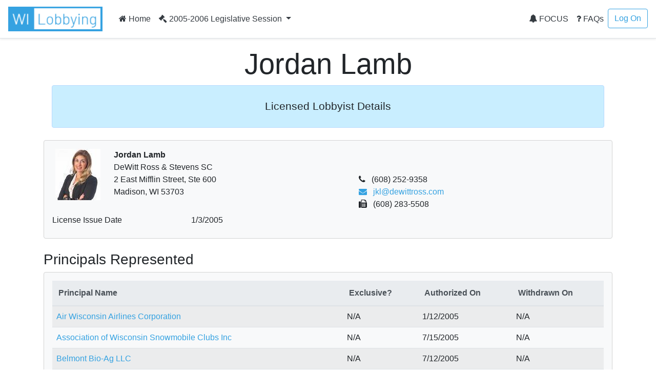

--- FILE ---
content_type: text/html; charset=utf-8
request_url: https://lobbying.wi.gov/Who/LobbyistInformation/2005REG/Information/1585
body_size: 7690
content:

<!DOCTYPE html>
<html lang="en-US">
<head>
    <meta charset="UTF-8">
    
    <meta name="viewport" content="width=device-width, initial-scale=1">
    <meta name="description" content="Lobbying in Wisconsin" />
    <link rel="profile" href="http://gmpg.org/xfn/11">
    <title>Jordan Lamb -  Lobbying in Wisconsin</title>

    <link rel="stylesheet" type="text/css" href="/Content/app.css" />

    


    <style id="antiClickjack">
    body {
        display: none !important;
    }
</style>
<script type="text/javascript">
    if (self === top) {
        var antiClickjack = document.getElementById("antiClickjack");
        antiClickjack.parentNode.removeChild(antiClickjack);
    } else {
        top.location = self.location;
    }
</script>

<!--[if lte IE 9]>
    <link rel="stylesheet" href="~/Content/ie.css">
<![endif]-->
<!-- HTML5 shim and Respond.js IE8 support of HTML5 elements and media queries -->
<!--[if lt IE 9]>
    <script src="https://oss.maxcdn.com/libs/html5shiv/3.7.0/html5shiv.js"></script>
    <script src="https://oss.maxcdn.com/libs/respond.js/1.4.2/respond.min.js"></script>
<![endif]-->

    <script type="text/javascript">
        var applicationPath = '';
    </script>
</head>

<body>

    


<nav class="navbar navbar-expand-md navbar-light border-bottom shadow-sm">
    <a href="/Home/Welcome" class="navbar-brand"><img class="site-logo mr-md-2 mr-sm-1" src="/Content/Images/logo.png" alt="Lobbying in Wisconsin logo"></a>

    <button class="navbar-toggler" type="button" data-toggle="collapse" data-target="#navbarSupportedContent" aria-controls="navbarSupportedContent" aria-expanded="false" aria-label="Toggle navigation">
        <span class="navbar-toggler-icon"></span>
    </button>

    <div class="collapse navbar-collapse" id="navbarSupportedContent">
        <ul class="navbar-nav mr-auto">
            <li class="nav-item">
                    <a class="nav-link text-dark" href="/Home/Welcome"><i class="fa fa-home"></i> Home</a>
            </li>
                            <li class="nav-item dropdown">
                    <a class="nav-link dropdown-toggle text-dark" href="#" id="navbarDropdownSession" role="button" data-toggle="dropdown" aria-haspopup="true" aria-expanded="false">
                        <i class="fa fa-gavel"></i> 2005-2006 Legislative Session
                    </a>
                    <div class="dropdown-menu dropdown-menu-right" aria-labelledby="navbarDropdownSession">
                            <a href="#" role="button" onclick="app.page.changeSession('Who', 'LobbyistInformation', '2005REG', '2025REG');" class="dropdown-item ">2025-2026 Legislative Session</a>
                            <a href="#" role="button" onclick="app.page.changeSession('Who', 'LobbyistInformation', '2005REG', '2023REG');" class="dropdown-item ">2023-2024 Legislative Session</a>
                            <a href="#" role="button" onclick="app.page.changeSession('Who', 'LobbyistInformation', '2005REG', '2021REG');" class="dropdown-item ">2021-2022 Legislative Session</a>
                            <a href="#" role="button" onclick="app.page.changeSession('Who', 'LobbyistInformation', '2005REG', '2019REG');" class="dropdown-item ">2019-2020 Legislative Session</a>
                            <a href="#" role="button" onclick="app.page.changeSession('Who', 'LobbyistInformation', '2005REG', '2017REG');" class="dropdown-item ">2017-2018 Legislative Session</a>
                            <a href="#" role="button" onclick="app.page.changeSession('Who', 'LobbyistInformation', '2005REG', '2015REG');" class="dropdown-item ">2015-2016 Legislative Session</a>
                            <a href="#" role="button" onclick="app.page.changeSession('Who', 'LobbyistInformation', '2005REG', '2013REG');" class="dropdown-item ">2013-2014 Legislative Session</a>
                            <a href="#" role="button" onclick="app.page.changeSession('Who', 'LobbyistInformation', '2005REG', '2011REG');" class="dropdown-item ">2011-2012 Legislative Session</a>
                            <a href="#" role="button" onclick="app.page.changeSession('Who', 'LobbyistInformation', '2005REG', '2009REG');" class="dropdown-item ">2009-2010 Legislative Session</a>
                            <a href="#" role="button" onclick="app.page.changeSession('Who', 'LobbyistInformation', '2005REG', '2007REG');" class="dropdown-item ">2007-2008 Legislative Session</a>
                            <a href="#" role="button" onclick="app.page.changeSession('Who', 'LobbyistInformation', '2005REG', '2005REG');" class="dropdown-item disabled">2005-2006 Legislative Session</a>
                            <a href="#" role="button" onclick="app.page.changeSession('Who', 'LobbyistInformation', '2005REG', '2003REG');" class="dropdown-item ">2003-2004 Legislative Session</a>
                    </div>
                </li>
        </ul>
        


<ul class="navbar-nav my-2 my-lg-0">
    <li class="nav-item">
            <a class="nav-link text-dark" href="/Focus/FocusHome/Index"><i class="fa fa-bell"></i> FOCUS</a>
    </li>
    <li class="nav-item">
        <a class="nav-link text-dark" href="/FAQ/FAQHome/Index"><i class="fa fa-question"></i> FAQs</a>
    </li>
        <li class="nav-item">
        <a class="btn btn-outline-primary ml-4 ml-md-0" href="/Account/LogOn" id="loginLink">Log On</a>
        </li>

</ul>
    </div>
</nav>

    <div id="main" class="container">
        




    <div class="px-3 py-2 pt-md-3 mx-auto text-center">
        <h1 class="display-4">Jordan Lamb</h1>
        <div class="alert alert-primary">
            <p class="lead"> <div>
<p align="center" style="margin-top:6.0pt;margin-right:0in;margin-bottom:6.0pt;margin-left:0in;text-align:center;line-height:normal;"><span style="color:#212529;font-family:'Segoe UI', sans-serif;font-size:16pt;">Licensed Lobbyist Details</span><br /></p>
</div>
</p>
         </div>
        </div>

        <div class="row">
            <div class="col-lg-12">
                <div class="card bg-light mb-4">
                    <div class="card-body">
                            <div class="avatar"><div class="avatar--medium"><img src="/Data/Lobbyists/Thumbnails/JordanLamb.jpg"></div></div>

                    <div class="person-info">
                        <div class="font-weight-bold">Jordan Lamb</div>
                            <div>DeWitt Ross &amp; Stevens SC</div>

                        <div class="row no-gutters">
                            <div class="col-lg-6">
                                2 East Mifflin Street, Ste 600<br />
                                Madison, WI 53703<br />
                            </div>
                            <div class="col-lg-6">
                                    <i class="fa fa-phone"></i> (608) 252-9358<br />
                                                                    <a href="mailto:jkl@dewittross.com"><i class="fa fa-envelope"></i> jkl@dewittross.com</a><br />
                                                                    <i class="fa fa-fax"></i> (608) 283-5508<br />
                            </div>
                        </div>

                            <div class="form-group row no-gutters">
                                <label for="staticIssueDate" class="col-sm-4 col-md-3 col-form-label">License Issue Date</label>
                                <div class="col-sm-8 col-md-9">
                                    <input type="text" readonly class="form-control-plaintext" id="staticIssueDate" value="1/3/2005">
                                </div>
                            </div>

                                            </div>
                    </div>
                </div>
            </div>
        </div>

        <div class="row">
            <div class="col-lg-12">
                <h3>Principals Represented</h3>
                <div class="card bg-light mb-4">
                    <div class="card-body">
                        <table class="table table-striped table-hover table-responsive-stack">
                            <thead class="thead-light">
                                <tr>
                                    <th>Principal Name</th>
                                    <th>Exclusive?</th>
                                    <th>Authorized On</th>
                                    <th>Withdrawn On</th>
                                </tr>
                            </thead>
                            <tbody>
                                    <tr>
                                        <td class="label"><a href="/Who/PrincipalInformation/2005REG/Information/1151?tab=Lobbyists">Air Wisconsin Airlines Corporation</a></td>
                                        <td><span class="table-responsive-stack-thead">Exclusive?</span> N/A</td>
                                        <td><span class="table-responsive-stack-thead">Authorized On</span> 1/12/2005</td>
                                        <td><span class="table-responsive-stack-thead">Withdrawn On</span> N/A</td>
                                    </tr>
                                    <tr>
                                        <td class="label"><a href="/Who/PrincipalInformation/2005REG/Information/959?tab=Lobbyists">Association of Wisconsin Snowmobile Clubs Inc</a></td>
                                        <td><span class="table-responsive-stack-thead">Exclusive?</span> N/A</td>
                                        <td><span class="table-responsive-stack-thead">Authorized On</span> 7/15/2005</td>
                                        <td><span class="table-responsive-stack-thead">Withdrawn On</span> N/A</td>
                                    </tr>
                                    <tr>
                                        <td class="label"><a href="/Who/PrincipalInformation/2005REG/Information/1511?tab=Lobbyists">Belmont Bio-Ag LLC</a></td>
                                        <td><span class="table-responsive-stack-thead">Exclusive?</span> N/A</td>
                                        <td><span class="table-responsive-stack-thead">Authorized On</span> 7/12/2005</td>
                                        <td><span class="table-responsive-stack-thead">Withdrawn On</span> N/A</td>
                                    </tr>
                                    <tr>
                                        <td class="label"><a href="/Who/PrincipalInformation/2005REG/Information/1501?tab=Lobbyists">BEST Energies, Inc</a></td>
                                        <td><span class="table-responsive-stack-thead">Exclusive?</span> N/A</td>
                                        <td><span class="table-responsive-stack-thead">Authorized On</span> 6/2/2005</td>
                                        <td><span class="table-responsive-stack-thead">Withdrawn On</span> N/A</td>
                                    </tr>
                                    <tr>
                                        <td class="label"><a href="/Who/PrincipalInformation/2005REG/Information/1431?tab=Lobbyists">Center for Policy Reform, The</a></td>
                                        <td><span class="table-responsive-stack-thead">Exclusive?</span> N/A</td>
                                        <td><span class="table-responsive-stack-thead">Authorized On</span> 1/11/2005</td>
                                        <td><span class="table-responsive-stack-thead">Withdrawn On</span> N/A</td>
                                    </tr>
                                    <tr>
                                        <td class="label"><a href="/Who/PrincipalInformation/2005REG/Information/1474?tab=Lobbyists">Energy Education, Inc.</a></td>
                                        <td><span class="table-responsive-stack-thead">Exclusive?</span> N/A</td>
                                        <td><span class="table-responsive-stack-thead">Authorized On</span> 3/29/2005</td>
                                        <td><span class="table-responsive-stack-thead">Withdrawn On</span> N/A</td>
                                    </tr>
                                    <tr>
                                        <td class="label"><a href="/Who/PrincipalInformation/2005REG/Information/1173?tab=Lobbyists">Envirotest Wisconsin Inc</a></td>
                                        <td><span class="table-responsive-stack-thead">Exclusive?</span> N/A</td>
                                        <td><span class="table-responsive-stack-thead">Authorized On</span> 1/12/2005</td>
                                        <td><span class="table-responsive-stack-thead">Withdrawn On</span> N/A</td>
                                    </tr>
                                    <tr>
                                        <td class="label"><a href="/Who/PrincipalInformation/2005REG/Information/851?tab=Lobbyists">Independent Insurance Agents of Wisconsin</a></td>
                                        <td><span class="table-responsive-stack-thead">Exclusive?</span> N/A</td>
                                        <td><span class="table-responsive-stack-thead">Authorized On</span> 1/6/2005</td>
                                        <td><span class="table-responsive-stack-thead">Withdrawn On</span> N/A</td>
                                    </tr>
                                    <tr>
                                        <td class="label"><a href="/Who/PrincipalInformation/2005REG/Information/1499?tab=Lobbyists">Maple Leaf Dairy, Inc.</a></td>
                                        <td><span class="table-responsive-stack-thead">Exclusive?</span> N/A</td>
                                        <td><span class="table-responsive-stack-thead">Authorized On</span> 5/20/2005</td>
                                        <td><span class="table-responsive-stack-thead">Withdrawn On</span> N/A</td>
                                    </tr>
                                    <tr>
                                        <td class="label"><a href="/Who/PrincipalInformation/2005REG/Information/1512?tab=Lobbyists">Medtronic, Inc.</a></td>
                                        <td><span class="table-responsive-stack-thead">Exclusive?</span> N/A</td>
                                        <td><span class="table-responsive-stack-thead">Authorized On</span> 7/20/2005</td>
                                        <td><span class="table-responsive-stack-thead">Withdrawn On</span> N/A</td>
                                    </tr>
                                    <tr>
                                        <td class="label"><a href="/Who/PrincipalInformation/2005REG/Information/852?tab=Lobbyists">Professional Insurance Agents of Wisconsin</a></td>
                                        <td><span class="table-responsive-stack-thead">Exclusive?</span> N/A</td>
                                        <td><span class="table-responsive-stack-thead">Authorized On</span> 1/11/2005</td>
                                        <td><span class="table-responsive-stack-thead">Withdrawn On</span> N/A</td>
                                    </tr>
                                    <tr>
                                        <td class="label"><a href="/Who/PrincipalInformation/2005REG/Information/828?tab=Lobbyists">Wisconsin Agri-Service Association</a></td>
                                        <td><span class="table-responsive-stack-thead">Exclusive?</span> N/A</td>
                                        <td><span class="table-responsive-stack-thead">Authorized On</span> 1/13/2005</td>
                                        <td><span class="table-responsive-stack-thead">Withdrawn On</span> N/A</td>
                                    </tr>
                                    <tr>
                                        <td class="label"><a href="/Who/PrincipalInformation/2005REG/Information/865?tab=Lobbyists">Wisconsin Association of Insurance &amp; Financial Advisors</a></td>
                                        <td><span class="table-responsive-stack-thead">Exclusive?</span> N/A</td>
                                        <td><span class="table-responsive-stack-thead">Authorized On</span> 1/5/2005</td>
                                        <td><span class="table-responsive-stack-thead">Withdrawn On</span> N/A</td>
                                    </tr>
                                    <tr>
                                        <td class="label"><a href="/Who/PrincipalInformation/2005REG/Information/1245?tab=Lobbyists">Wisconsin Biotechnology Association Inc</a></td>
                                        <td><span class="table-responsive-stack-thead">Exclusive?</span> N/A</td>
                                        <td><span class="table-responsive-stack-thead">Authorized On</span> 1/11/2005</td>
                                        <td><span class="table-responsive-stack-thead">Withdrawn On</span> N/A</td>
                                    </tr>
                                    <tr>
                                        <td class="label"><a href="/Who/PrincipalInformation/2005REG/Information/1265?tab=Lobbyists">Wisconsin Cattlemen&#39;s Association</a></td>
                                        <td><span class="table-responsive-stack-thead">Exclusive?</span> N/A</td>
                                        <td><span class="table-responsive-stack-thead">Authorized On</span> 1/6/2005</td>
                                        <td><span class="table-responsive-stack-thead">Withdrawn On</span> N/A</td>
                                    </tr>
                                    <tr>
                                        <td class="label"><a href="/Who/PrincipalInformation/2005REG/Information/726?tab=Lobbyists">Wisconsin Dells Visitors and Convention Bureau</a></td>
                                        <td><span class="table-responsive-stack-thead">Exclusive?</span> N/A</td>
                                        <td><span class="table-responsive-stack-thead">Authorized On</span> 5/11/2005</td>
                                        <td><span class="table-responsive-stack-thead">Withdrawn On</span> N/A</td>
                                    </tr>
                                    <tr>
                                        <td class="label"><a href="/Who/PrincipalInformation/2005REG/Information/1115?tab=Lobbyists">Wisconsin Muck Farmers Association</a></td>
                                        <td><span class="table-responsive-stack-thead">Exclusive?</span> N/A</td>
                                        <td><span class="table-responsive-stack-thead">Authorized On</span> 1/6/2005</td>
                                        <td><span class="table-responsive-stack-thead">Withdrawn On</span> N/A</td>
                                    </tr>
                                    <tr>
                                        <td class="label"><a href="/Who/PrincipalInformation/2005REG/Information/1017?tab=Lobbyists">Wisconsin Pork Producers Association</a></td>
                                        <td><span class="table-responsive-stack-thead">Exclusive?</span> N/A</td>
                                        <td><span class="table-responsive-stack-thead">Authorized On</span> 1/6/2005</td>
                                        <td><span class="table-responsive-stack-thead">Withdrawn On</span> N/A</td>
                                    </tr>
                                    <tr>
                                        <td class="label"><a href="/Who/PrincipalInformation/2005REG/Information/929?tab=Lobbyists">Wisconsin Potato and Vegetable Growers Association</a></td>
                                        <td><span class="table-responsive-stack-thead">Exclusive?</span> N/A</td>
                                        <td><span class="table-responsive-stack-thead">Authorized On</span> 1/10/2005</td>
                                        <td><span class="table-responsive-stack-thead">Withdrawn On</span> N/A</td>
                                    </tr>
                                    <tr>
                                        <td class="label"><a href="/Who/PrincipalInformation/2005REG/Information/1419?tab=Lobbyists">Wisconsin Soybean Association</a></td>
                                        <td><span class="table-responsive-stack-thead">Exclusive?</span> N/A</td>
                                        <td><span class="table-responsive-stack-thead">Authorized On</span> 1/11/2005</td>
                                        <td><span class="table-responsive-stack-thead">Withdrawn On</span> N/A</td>
                                    </tr>
                                    <tr>
                                        <td class="label"><a href="/Who/PrincipalInformation/2005REG/Information/803?tab=Lobbyists">Wisconsin State Cranberry Growers Association</a></td>
                                        <td><span class="table-responsive-stack-thead">Exclusive?</span> N/A</td>
                                        <td><span class="table-responsive-stack-thead">Authorized On</span> 1/6/2005</td>
                                        <td><span class="table-responsive-stack-thead">Withdrawn On</span> N/A</td>
                                    </tr>
                            </tbody>
                        </table>
                    </div>
                </div>
            </div>
        </div>

        <div class="row">
            <div class="col-lg-12">
                <h3>Time Report Summary</h3>
                <div class="card bg-light mb-4">
                    <div class="card-body">


                        <table class="table table-striped table-hover table-responsive-stack">
                            <thead class="thead-light">
                                <tr>
                                    <th>Category</th>
                                    <th>January 2005 to June 2005</th>
                                    <th>July 2005 to December 2005</th>
                                    <th>January 2006 to June 2006</th>
                                    <th>July 2006 to December 2006</th>
                                </tr>
                            </thead>
                            <tbody>
                                <tr class="report-num-input">
                                    <td class="label">Communication</td>
                                    <td><span class="table-responsive-stack-thead">January 2005 to June 2005</span> 97.20</td>
                                    <td><span class="table-responsive-stack-thead">July 2005 to December 2005</span> 32.50</td>
                                    <td><span class="table-responsive-stack-thead">January 2006 to June 2006</span> 10.50</td>
                                    <td><span class="table-responsive-stack-thead">July 2006 to December 2006</span> 28.20</td>
                                </tr>
                                <tr class="report-num-input">
                                    <td class="label">Other</td>
                                    <td><span class="table-responsive-stack-thead">January 2005 to June 2005</span> 213.30</td>
                                    <td><span class="table-responsive-stack-thead">July 2005 to December 2005</span> 117.10</td>
                                    <td><span class="table-responsive-stack-thead">January 2006 to June 2006</span> 45.50</td>
                                    <td><span class="table-responsive-stack-thead">July 2006 to December 2006</span> 102.40</td>
                                </tr>
                            </tbody>
                        </table>
                    </div>
                </div>
            </div>
        </div>

        <div class="row">
            <div class="col-lg-12">
                <h3>Filed Time Reports</h3>
                <div class="card bg-light mb-4">
                    <div class="card-body">

                        <table class="table table-responsive-stack">
                            <thead class="thead-light">
                                <tr>
                                    <th>January 2005 to June 2005</th>
                                    <th>July 2005 to December 2005</th>
                                    <th>January 2006 to June 2006</th>
                                    <th>July 2006 to December 2006</th>
                                </tr>
                            </thead>
                            <tbody>
                                <tr class="">
                                    <td>
                                        <span class="table-responsive-stack-thead">January 2005 to June 2005</span>
                                            <a href="/Efforts/LobbyistTimeReport/2005REG/ReportTime/1151?lid=1585&amp;print=true&amp;period=P1" target="_blank">Air Wisconsin Airlines Corporation</a><br />
                                            <a href="/Efforts/LobbyistTimeReport/2005REG/ReportTime/1501?lid=1585&amp;print=true&amp;period=P1" target="_blank">BEST Energies, Inc</a><br />
                                            <a href="/Efforts/LobbyistTimeReport/2005REG/ReportTime/1431?lid=1585&amp;print=true&amp;period=P1" target="_blank">Center for Policy Reform, The</a><br />
                                            <a href="/Efforts/LobbyistTimeReport/2005REG/ReportTime/1474?lid=1585&amp;print=true&amp;period=P1" target="_blank">Energy Education, Inc.</a><br />
                                            <a href="/Efforts/LobbyistTimeReport/2005REG/ReportTime/1173?lid=1585&amp;print=true&amp;period=P1" target="_blank">Envirotest Wisconsin Inc</a><br />
                                            <a href="/Efforts/LobbyistTimeReport/2005REG/ReportTime/851?lid=1585&amp;print=true&amp;period=P1" target="_blank">Independent Insurance Agents of Wisconsin</a><br />
                                            <a href="/Efforts/LobbyistTimeReport/2005REG/ReportTime/1499?lid=1585&amp;print=true&amp;period=P1" target="_blank">Maple Leaf Dairy, Inc.</a><br />
                                            <a href="/Efforts/LobbyistTimeReport/2005REG/ReportTime/852?lid=1585&amp;print=true&amp;period=P1" target="_blank">Professional Insurance Agents of Wisconsin</a><br />
                                            <a href="/Efforts/LobbyistTimeReport/2005REG/ReportTime/828?lid=1585&amp;print=true&amp;period=P1" target="_blank">Wisconsin Agri-Service Association</a><br />
                                            <a href="/Efforts/LobbyistTimeReport/2005REG/ReportTime/865?lid=1585&amp;print=true&amp;period=P1" target="_blank">Wisconsin Association of Insurance &amp; Financial Advisors</a><br />
                                            <a href="/Efforts/LobbyistTimeReport/2005REG/ReportTime/1245?lid=1585&amp;print=true&amp;period=P1" target="_blank">Wisconsin Biotechnology Association Inc</a><br />
                                            <a href="/Efforts/LobbyistTimeReport/2005REG/ReportTime/1265?lid=1585&amp;print=true&amp;period=P1" target="_blank">Wisconsin Cattlemen&#39;s Association</a><br />
                                            <a href="/Efforts/LobbyistTimeReport/2005REG/ReportTime/726?lid=1585&amp;print=true&amp;period=P1" target="_blank">Wisconsin Dells Visitors and Convention Bureau</a><br />
                                            <a href="/Efforts/LobbyistTimeReport/2005REG/ReportTime/1115?lid=1585&amp;print=true&amp;period=P1" target="_blank">Wisconsin Muck Farmers Association</a><br />
                                            <a href="/Efforts/LobbyistTimeReport/2005REG/ReportTime/1017?lid=1585&amp;print=true&amp;period=P1" target="_blank">Wisconsin Pork Producers Association</a><br />
                                            <a href="/Efforts/LobbyistTimeReport/2005REG/ReportTime/929?lid=1585&amp;print=true&amp;period=P1" target="_blank">Wisconsin Potato and Vegetable Growers Association</a><br />
                                            <a href="/Efforts/LobbyistTimeReport/2005REG/ReportTime/1419?lid=1585&amp;print=true&amp;period=P1" target="_blank">Wisconsin Soybean Association</a><br />
                                            <a href="/Efforts/LobbyistTimeReport/2005REG/ReportTime/803?lid=1585&amp;print=true&amp;period=P1" target="_blank">Wisconsin State Cranberry Growers Association</a><br />
 &nbsp;
                                    </td>
                                    <td>
                                        <span class="table-responsive-stack-thead">July 2005 to December 2005</span>
                                            <a href="/Efforts/LobbyistTimeReport/2005REG/ReportTime/1151?lid=1585&amp;print=true&amp;period=P2" target="_blank">Air Wisconsin Airlines Corporation</a><br />
                                            <a href="/Efforts/LobbyistTimeReport/2005REG/ReportTime/959?lid=1585&amp;print=true&amp;period=P2" target="_blank">Association of Wisconsin Snowmobile Clubs Inc</a><br />
                                            <a href="/Efforts/LobbyistTimeReport/2005REG/ReportTime/1511?lid=1585&amp;print=true&amp;period=P2" target="_blank">Belmont Bio-Ag LLC</a><br />
                                            <a href="/Efforts/LobbyistTimeReport/2005REG/ReportTime/1501?lid=1585&amp;print=true&amp;period=P2" target="_blank">BEST Energies, Inc</a><br />
                                            <a href="/Efforts/LobbyistTimeReport/2005REG/ReportTime/1431?lid=1585&amp;print=true&amp;period=P2" target="_blank">Center for Policy Reform, The</a><br />
                                            <a href="/Efforts/LobbyistTimeReport/2005REG/ReportTime/1474?lid=1585&amp;print=true&amp;period=P2" target="_blank">Energy Education, Inc.</a><br />
                                            <a href="/Efforts/LobbyistTimeReport/2005REG/ReportTime/1173?lid=1585&amp;print=true&amp;period=P2" target="_blank">Envirotest Wisconsin Inc</a><br />
                                            <a href="/Efforts/LobbyistTimeReport/2005REG/ReportTime/851?lid=1585&amp;print=true&amp;period=P2" target="_blank">Independent Insurance Agents of Wisconsin</a><br />
                                            <a href="/Efforts/LobbyistTimeReport/2005REG/ReportTime/1499?lid=1585&amp;print=true&amp;period=P2" target="_blank">Maple Leaf Dairy, Inc.</a><br />
                                            <a href="/Efforts/LobbyistTimeReport/2005REG/ReportTime/1512?lid=1585&amp;print=true&amp;period=P2" target="_blank">Medtronic, Inc.</a><br />
                                            <a href="/Efforts/LobbyistTimeReport/2005REG/ReportTime/852?lid=1585&amp;print=true&amp;period=P2" target="_blank">Professional Insurance Agents of Wisconsin</a><br />
                                            <a href="/Efforts/LobbyistTimeReport/2005REG/ReportTime/828?lid=1585&amp;print=true&amp;period=P2" target="_blank">Wisconsin Agri-Service Association</a><br />
                                            <a href="/Efforts/LobbyistTimeReport/2005REG/ReportTime/865?lid=1585&amp;print=true&amp;period=P2" target="_blank">Wisconsin Association of Insurance &amp; Financial Advisors</a><br />
                                            <a href="/Efforts/LobbyistTimeReport/2005REG/ReportTime/1245?lid=1585&amp;print=true&amp;period=P2" target="_blank">Wisconsin Biotechnology Association Inc</a><br />
                                            <a href="/Efforts/LobbyistTimeReport/2005REG/ReportTime/1265?lid=1585&amp;print=true&amp;period=P2" target="_blank">Wisconsin Cattlemen&#39;s Association</a><br />
                                            <a href="/Efforts/LobbyistTimeReport/2005REG/ReportTime/726?lid=1585&amp;print=true&amp;period=P2" target="_blank">Wisconsin Dells Visitors and Convention Bureau</a><br />
                                            <a href="/Efforts/LobbyistTimeReport/2005REG/ReportTime/1115?lid=1585&amp;print=true&amp;period=P2" target="_blank">Wisconsin Muck Farmers Association</a><br />
                                            <a href="/Efforts/LobbyistTimeReport/2005REG/ReportTime/1017?lid=1585&amp;print=true&amp;period=P2" target="_blank">Wisconsin Pork Producers Association</a><br />
                                            <a href="/Efforts/LobbyistTimeReport/2005REG/ReportTime/929?lid=1585&amp;print=true&amp;period=P2" target="_blank">Wisconsin Potato and Vegetable Growers Association</a><br />
                                            <a href="/Efforts/LobbyistTimeReport/2005REG/ReportTime/1419?lid=1585&amp;print=true&amp;period=P2" target="_blank">Wisconsin Soybean Association</a><br />
                                            <a href="/Efforts/LobbyistTimeReport/2005REG/ReportTime/803?lid=1585&amp;print=true&amp;period=P2" target="_blank">Wisconsin State Cranberry Growers Association</a><br />
 &nbsp;
                                    </td>
                                    <td>
                                        <span class="table-responsive-stack-thead">January 2006 to June 2006</span>
                                            <a href="/Efforts/LobbyistTimeReport/2005REG/ReportTime/1151?lid=1585&amp;print=true&amp;period=P3" target="_blank">Air Wisconsin Airlines Corporation</a><br />
                                            <a href="/Efforts/LobbyistTimeReport/2005REG/ReportTime/959?lid=1585&amp;print=true&amp;period=P3" target="_blank">Association of Wisconsin Snowmobile Clubs Inc</a><br />
                                            <a href="/Efforts/LobbyistTimeReport/2005REG/ReportTime/1511?lid=1585&amp;print=true&amp;period=P3" target="_blank">Belmont Bio-Ag LLC</a><br />
                                            <a href="/Efforts/LobbyistTimeReport/2005REG/ReportTime/1501?lid=1585&amp;print=true&amp;period=P3" target="_blank">BEST Energies, Inc</a><br />
                                            <a href="/Efforts/LobbyistTimeReport/2005REG/ReportTime/1431?lid=1585&amp;print=true&amp;period=P3" target="_blank">Center for Policy Reform, The</a><br />
                                            <a href="/Efforts/LobbyistTimeReport/2005REG/ReportTime/1474?lid=1585&amp;print=true&amp;period=P3" target="_blank">Energy Education, Inc.</a><br />
                                            <a href="/Efforts/LobbyistTimeReport/2005REG/ReportTime/1173?lid=1585&amp;print=true&amp;period=P3" target="_blank">Envirotest Wisconsin Inc</a><br />
                                            <a href="/Efforts/LobbyistTimeReport/2005REG/ReportTime/851?lid=1585&amp;print=true&amp;period=P3" target="_blank">Independent Insurance Agents of Wisconsin</a><br />
                                            <a href="/Efforts/LobbyistTimeReport/2005REG/ReportTime/1499?lid=1585&amp;print=true&amp;period=P3" target="_blank">Maple Leaf Dairy, Inc.</a><br />
                                            <a href="/Efforts/LobbyistTimeReport/2005REG/ReportTime/1512?lid=1585&amp;print=true&amp;period=P3" target="_blank">Medtronic, Inc.</a><br />
                                            <a href="/Efforts/LobbyistTimeReport/2005REG/ReportTime/852?lid=1585&amp;print=true&amp;period=P3" target="_blank">Professional Insurance Agents of Wisconsin</a><br />
                                            <a href="/Efforts/LobbyistTimeReport/2005REG/ReportTime/828?lid=1585&amp;print=true&amp;period=P3" target="_blank">Wisconsin Agri-Service Association</a><br />
                                            <a href="/Efforts/LobbyistTimeReport/2005REG/ReportTime/865?lid=1585&amp;print=true&amp;period=P3" target="_blank">Wisconsin Association of Insurance &amp; Financial Advisors</a><br />
                                            <a href="/Efforts/LobbyistTimeReport/2005REG/ReportTime/1245?lid=1585&amp;print=true&amp;period=P3" target="_blank">Wisconsin Biotechnology Association Inc</a><br />
                                            <a href="/Efforts/LobbyistTimeReport/2005REG/ReportTime/1265?lid=1585&amp;print=true&amp;period=P3" target="_blank">Wisconsin Cattlemen&#39;s Association</a><br />
                                            <a href="/Efforts/LobbyistTimeReport/2005REG/ReportTime/726?lid=1585&amp;print=true&amp;period=P3" target="_blank">Wisconsin Dells Visitors and Convention Bureau</a><br />
                                            <a href="/Efforts/LobbyistTimeReport/2005REG/ReportTime/1115?lid=1585&amp;print=true&amp;period=P3" target="_blank">Wisconsin Muck Farmers Association</a><br />
                                            <a href="/Efforts/LobbyistTimeReport/2005REG/ReportTime/1017?lid=1585&amp;print=true&amp;period=P3" target="_blank">Wisconsin Pork Producers Association</a><br />
                                            <a href="/Efforts/LobbyistTimeReport/2005REG/ReportTime/929?lid=1585&amp;print=true&amp;period=P3" target="_blank">Wisconsin Potato and Vegetable Growers Association</a><br />
                                            <a href="/Efforts/LobbyistTimeReport/2005REG/ReportTime/1419?lid=1585&amp;print=true&amp;period=P3" target="_blank">Wisconsin Soybean Association</a><br />
                                            <a href="/Efforts/LobbyistTimeReport/2005REG/ReportTime/803?lid=1585&amp;print=true&amp;period=P3" target="_blank">Wisconsin State Cranberry Growers Association</a><br />
 &nbsp;
                                    </td>
                                    <td>
                                        <span class="table-responsive-stack-thead">July 2006 to December 2006</span>
                                            <a href="/Efforts/LobbyistTimeReport/2005REG/ReportTime/1151?lid=1585&amp;print=true&amp;period=P4" target="_blank">Air Wisconsin Airlines Corporation</a><br />
                                            <a href="/Efforts/LobbyistTimeReport/2005REG/ReportTime/959?lid=1585&amp;print=true&amp;period=P4" target="_blank">Association of Wisconsin Snowmobile Clubs Inc</a><br />
                                            <a href="/Efforts/LobbyistTimeReport/2005REG/ReportTime/1511?lid=1585&amp;print=true&amp;period=P4" target="_blank">Belmont Bio-Ag LLC</a><br />
                                            <a href="/Efforts/LobbyistTimeReport/2005REG/ReportTime/1501?lid=1585&amp;print=true&amp;period=P4" target="_blank">BEST Energies, Inc</a><br />
                                            <a href="/Efforts/LobbyistTimeReport/2005REG/ReportTime/1431?lid=1585&amp;print=true&amp;period=P4" target="_blank">Center for Policy Reform, The</a><br />
                                            <a href="/Efforts/LobbyistTimeReport/2005REG/ReportTime/1474?lid=1585&amp;print=true&amp;period=P4" target="_blank">Energy Education, Inc.</a><br />
                                            <a href="/Efforts/LobbyistTimeReport/2005REG/ReportTime/1173?lid=1585&amp;print=true&amp;period=P4" target="_blank">Envirotest Wisconsin Inc</a><br />
                                            <a href="/Efforts/LobbyistTimeReport/2005REG/ReportTime/851?lid=1585&amp;print=true&amp;period=P4" target="_blank">Independent Insurance Agents of Wisconsin</a><br />
                                            <a href="/Efforts/LobbyistTimeReport/2005REG/ReportTime/1499?lid=1585&amp;print=true&amp;period=P4" target="_blank">Maple Leaf Dairy, Inc.</a><br />
                                            <a href="/Efforts/LobbyistTimeReport/2005REG/ReportTime/1512?lid=1585&amp;print=true&amp;period=P4" target="_blank">Medtronic, Inc.</a><br />
                                            <a href="/Efforts/LobbyistTimeReport/2005REG/ReportTime/852?lid=1585&amp;print=true&amp;period=P4" target="_blank">Professional Insurance Agents of Wisconsin</a><br />
                                            <a href="/Efforts/LobbyistTimeReport/2005REG/ReportTime/828?lid=1585&amp;print=true&amp;period=P4" target="_blank">Wisconsin Agri-Service Association</a><br />
                                            <a href="/Efforts/LobbyistTimeReport/2005REG/ReportTime/865?lid=1585&amp;print=true&amp;period=P4" target="_blank">Wisconsin Association of Insurance &amp; Financial Advisors</a><br />
                                            <a href="/Efforts/LobbyistTimeReport/2005REG/ReportTime/1245?lid=1585&amp;print=true&amp;period=P4" target="_blank">Wisconsin Biotechnology Association Inc</a><br />
                                            <a href="/Efforts/LobbyistTimeReport/2005REG/ReportTime/1265?lid=1585&amp;print=true&amp;period=P4" target="_blank">Wisconsin Cattlemen&#39;s Association</a><br />
                                            <a href="/Efforts/LobbyistTimeReport/2005REG/ReportTime/726?lid=1585&amp;print=true&amp;period=P4" target="_blank">Wisconsin Dells Visitors and Convention Bureau</a><br />
                                            <a href="/Efforts/LobbyistTimeReport/2005REG/ReportTime/1115?lid=1585&amp;print=true&amp;period=P4" target="_blank">Wisconsin Muck Farmers Association</a><br />
                                            <a href="/Efforts/LobbyistTimeReport/2005REG/ReportTime/1017?lid=1585&amp;print=true&amp;period=P4" target="_blank">Wisconsin Pork Producers Association</a><br />
                                            <a href="/Efforts/LobbyistTimeReport/2005REG/ReportTime/929?lid=1585&amp;print=true&amp;period=P4" target="_blank">Wisconsin Potato and Vegetable Growers Association</a><br />
                                            <a href="/Efforts/LobbyistTimeReport/2005REG/ReportTime/1419?lid=1585&amp;print=true&amp;period=P4" target="_blank">Wisconsin Soybean Association</a><br />
                                            <a href="/Efforts/LobbyistTimeReport/2005REG/ReportTime/803?lid=1585&amp;print=true&amp;period=P4" target="_blank">Wisconsin State Cranberry Growers Association</a><br />
 &nbsp;
                                    </td>
                                </tr>
                            </tbody>
                        </table>
                    </div>
                </div>
            </div>
        </div>

    </div>

    <footer class="pt-4 mt-4 border-top align-items-center shadow-sm">
    <div class="container">
        <div class="row">
            <div class="col-6">
                <h4>Resources</h4>
                <ul class="list-unstyled text-small">
                    
                    <li><div>
<a href="https://lobbying.wi.gov/Home/About" target="_blank" title="About Lobbying"><span style="color:#00a2e8;">About</span></a>
</div>
</li>
                    <li><div>
<a href="https://ethics.wi.gov/Resources/Lobbying%20Users%20Guide%2007192022.pdf" target="_blank" title="Resource to User's Guide">User's Guide</a>
</div>
</li>
                    <li><div>
<a href="https://ethics.wi.gov/Pages/home.aspx" target="_blank">Ethics Commission Home</a>
</div>
</li>
                    <li><div>
<a href="https://ethics.wi.gov/Pages/Resources/ResourcesOverview.aspx" target="_blank">Opinions, Guidelines, and Documents</a>
</div>
</li>
                    <li><div>
&nbsp;
</div>
</li>
                </ul>
            </div>
            <div class="col-6">
                <h4>Contact Us</h4>
                <ul class="list-unstyled text-small text-muted">
                    <li>
                        <div>
<p></p><ul style="margin-top:0in;" type="disc"><li style="margin-left:.25in;"><span style="font-size:11.0pt;">101 E. Wilson Street, Suite 127&nbsp; &nbsp;</span></li><li style="margin-left:.25in;"><span style="font-size:11.0pt;">Madison, WI, 53703</span></li><li style="margin-left:.25in;"><span style="font-size:11.0pt;">lobbying@wi.gov</span></li><li style="margin-left:.25in;"><span style="font-size:11.0pt;">(608) 266-8123</span></li></ul><p style="margin-left:.25in;"><span style="font-size:11.0pt;"></span></p>
</div>

                        
                    </li>
                    
                   
                </ul>
            </div>
        </div>
        <div class="row">
            <div class="col-12">
                Copyright © 2022 Wisconsin Ethics Commission. All Rights Reserved.
                Version: 2.4.4.0
            </div>
        </div>
    </div>

</footer>

    <div class="modal fade" id="removeConfirmModal" tabindex="-1" role="dialog" aria-labelledby="removeConfirmModalTitle">
    <div class="modal-dialog modal-lg" role="document" tabindex="-1">
        <div class="modal-content">
            <div class="modal-header">
                <h3 class="modal-title" id="removeConfirmModalTitle">Remove Entry</h3>
                <button type="button" class="close" data-dismiss="modal" aria-label="Close"><span aria-hidden="true">&times;</span></button>                
            </div>
            <div class="modal-body">                
                <p class="uw-lightgrey-text">Are you sure you want to remove this?</p>
            </div>
            <div class="modal-footer">
                <a href="#" onclick="return false;" class="btn btn-primary" data-dismiss="modal" aria-label="Close" id="removeConfirmModal--ok">Ok</a>
                <a href="#" onclick="return false;" class="btn btn-outline-primary" data-dismiss="modal" aria-label="Close" id="removeConfirmModal--cancel">Cancel</a>
            </div>
        </div>
    </div>
</div>

<div class="modal fade" id="loadErrorModal" tabindex="-1" role="dialog" aria-labelledby="loadErrorModalTitle">
    <div class="modal-dialog modal-lg" role="document" tabindex="-1">
        <div class="modal-content">
            <div class="modal-header">
                <h3 class="modal-title" id="loadErrorModalTitle">Error</h3>
                <button type="button" class="close" data-dismiss="modal" aria-label="Close"><span aria-hidden="true">&times;</span></button>                
            </div>
            <div class="modal-body">
                <p>There was an error communicating with the server.</p>
                <p>Please try again later.</p>
            </div>
            <div class="modal-footer">
                <a href="#" onclick="return false;" class="btn btn-primary" data-dismiss="modal" aria-label="Close">Ok</a>
            </div>
        </div>
    </div>
</div>

<div class="modal fade" id="saveErrorModal" tabindex="-1" role="dialog" aria-labelledby="saveErrorModalTitle">
    <div class="modal-dialog modal-lg" role="document" tabindex="-1">
        <div class="modal-content">
            <div class="modal-header">                
                <h3 class="modal-title" id="saveErrorModalTitle">Error</h3>
                <button type="button" class="close" data-dismiss="modal" aria-label="Close"><span aria-hidden="true">&times;</span></button>
            </div>
            <div class="modal-body">
                <p>There was an error while saving your data.</p>
                <p>Please try again later.</p>
            </div>
            <div class="modal-footer">
                <a href="#" onclick="return false;" class="btn btn-primary" data-dismiss="modal" aria-label="Close">Ok</a>
            </div>
        </div>
    </div>
</div>

<div class="modal fade" id="descriptiveErrorModal" tabindex="-1" role="dialog" aria-labelledby="descriptiveErrorModalTitle">
    <div class="modal-dialog modal-lg" role="document" tabindex="-1">
        <div class="modal-content">
            <div class="modal-header">                
                <h3 class="modal-title" id="descriptiveErrorModalTitle">Error</h3>
                <button type="button" class="close" data-dismiss="modal" aria-label="Close"><span aria-hidden="true">&times;</span></button>
            </div>
            <div class="modal-body">
                <p data-role="descriptiveErrorMessage"></p>
            </div>
            <div class="modal-footer">
                <a href="#" onclick="return false;" class="btn btn-primary" data-dismiss="modal" aria-label="Close">Ok</a>
            </div>
        </div>
    </div>
</div>

<div class="modal fade" id="pageContentModal" tabindex="-1" role="dialog" aria-labelledby="pageContentModalTitle">
    <div class="modal-dialog modal-lg" role="document" tabindex="-1">
        <div class="modal-content">
            <div class="modal-header">
                <h3 class="modal-title" id="pageContentModalTitle">Update Page Content</h3>
                <button type="button" class="close" data-dismiss="modal" aria-label="Close"><span aria-hidden="true">&times;</span></button>                
            </div>
            <div class="modal-body">
                <div id="pageContentForm"> </div>
            </div>
            <div class="modal-footer">
                <a href="#" onclick="return false;" class="btn btn-primary" data-dismiss="modal" aria-label="Close">Ok</a>
            </div>
        </div>
    </div>
</div>

<div class="modal fade" id="confirmPageExitModal" tabindex="-1" role="dialog" aria-describedby="confirmPageExitModal">
    <div class="modal-dialog modal-lg" role="document" tabindex="-1">
        <div class="modal-content">
            <div class="modal-header">
                <h3 class="modal-title" id="saveErrorModalTitle">You are leaving the page</h3>
                <button type="button" class="close" data-dismiss="modal" aria-label="Close"><span aria-hidden="true">&times;</span></button>                
            </div>
            <div class="modal-body">
                <p>Please make sure you saved all of the modules to avoid losing any data.</p>
            </div>
            <div class="modal-footer">
                <button type="button" class="btn btn-primary" data-dismiss="modal">Continue</button>

                <button type="button" class="btn btn-outline-primary" data-dismiss="modal">Go Back</button>
            </div>
        </div>
    </div>
</div>
    <script type="text/template" id="qq-simple-thumbnails-template">
    <div class="qq-uploader-selector qq-uploader" qq-drop-area-text="Drop a file to upload">
        <div class="qq-total-progress-bar-container-selector qq-total-progress-bar-container">
            <div role="progressbar" aria-valuenow="0" aria-valuemin="0" aria-valuemax="100" class="qq-total-progress-bar-selector qq-progress-bar qq-total-progress-bar"></div>
        </div>
        <div class="qq-upload-drop-area-selector qq-upload-drop-area" qq-hide-dropzone>
            <span class="qq-upload-drop-area-text-selector"></span>
        </div>
        <div class="qq-upload-button-selector btn btn-primary">
            <div>Upload a file</div>
        </div>
        <span class="qq-drop-processing-selector qq-drop-processing">
            <span>Processing dropped files...</span>
            <span class="qq-drop-processing-spinner-selector qq-drop-processing-spinner"></span>
        </span>
        <ul class="qq-upload-list-selector qq-upload-list" aria-live="polite" aria-relevant="additions removals">
            <li>
                <div class="qq-progress-bar-container-selector">
                    <div role="progressbar" aria-valuenow="0" aria-valuemin="0" aria-valuemax="100" class="qq-progress-bar-selector qq-progress-bar"></div>
                </div>

                <span class="qq-upload-spinner-selector qq-upload-spinner"></span>
                <img class="qq-thumbnail-selector" qq-max-size="64" qq-server-scale alt="">
                <div style="display:inline-block">
                    <div>
                        <span class="qq-upload-file-selector qq-upload-file"></span>
                    </div>
                    <div>
                        <span class="qq-upload-size-selector qq-upload-size"></span>
                    </div>
                    <div>
                        <span role="status" class="qq-upload-status-text-selector qq-upload-status-text text-danger"></span>
                    </div>
                </div>
                <button type="button" class="qq-upload-cancel-selector btn btn-outline-primary float-right">Cancel</button>
                <button type="button" class="qq-upload-retry-selector btn btn-outline-primary float-right">Retry</button>
                <button type="button" class="qq-upload-delete-selector btn btn-outline-primary float-right">Delete</button>

            </li>
        </ul>

        <dialog class="qq-alert-dialog-selector">
            <div class="qq-dialog-message-selector"></div>
            <div class="qq-dialog-buttons">
                <button type="button" class="qq-cancel-button-selector">Close</button>
            </div>
        </dialog>

        <dialog class="qq-confirm-dialog-selector">
            <div class="qq-dialog-message-selector"></div>
            <div class="qq-dialog-buttons">
                <button type="button" class="qq-cancel-button-selector">No</button>
                <button type="button" class="qq-ok-button-selector">Yes</button>
            </div>
        </dialog>

        <dialog class="qq-prompt-dialog-selector">
            <div class="qq-dialog-message-selector"></div>
            <input type="text">
            <div class="qq-dialog-buttons">
                <button type="button" class="qq-cancel-button-selector">Cancel</button>
                <button type="button" class="qq-ok-button-selector">Ok</button>
            </div>
        </dialog>
    </div>
</script>


    <script src="/Content/static.js?v=.2"></script>
    <script src="/Content/site.js?v=.2"></script>

    


    
    
    
</body>
</html>
